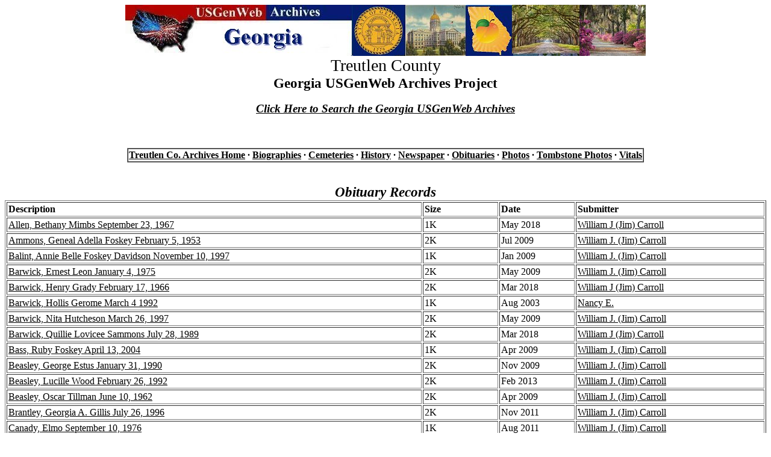

--- FILE ---
content_type: text/html
request_url: http://usgwarchives.net/ga/treutlen/obits.html
body_size: 7383
content:
<!DOCTYPE html PUBLIC "-//W3C//DTD HTML 4.01 Transitional//EN"
   "http://www.w3.org/TR/html4/loose.dtd">
<html>
<head>
<style type="text/css">
#alignleft {text-align: left}
</style>
<meta http-equiv="Content-Type" content="text/html; charset=windows-1252">
<meta name="KeyWords" CONTENT="georgia, ga, genealogy, records, Treutlen, bibles, wills, deeds, marriages, church,
history, land, addresses, military, census, cemetery, cemeteries, research, tombstones, photos">
<meta name="author" content="Debra Crosby">
<title>Treutlen County Georgia USGenWeb Archives</title>
</head>
<body link="#000000">
<div align="center"><center>
<a href="http://www.usgwarchives.net/ga/gafiles.htm"><img src="http://www.usgwarchives.net/ga/images/gaarchlogo.jpg" alt="GaGenWeb Archives Project"></a>
</center></div>

<div align="center"><big><big><big>Treutlen County</big></big></big><br>
<big><big><b>Georgia USGenWeb Archives Project</b></big></big><br>
</div>
<br>
<div align="center"><b><i><big><a href="http://www.usgwarchives.ne&#116;/search/search.cgi/searchga.htm" target="_blank">
Click Here to Search the Georgia USGenWeb Archives</a></big></i></b> </div><br>

<br>
<br>
<div align="center">
<table border="1" cellspacing="0" cellpadding="1">
<tr>
<td align="center" valign="middle">
<b><a href="http://www.usgwarchives.net/ga/treutlen.htm">Treutlen Co. Archives Home</a> &middot; 
<a href="bios.html">Biographies</a> &middot; 
<a href="cemetery.html">Cemeteries</a> &middot; 
<a href="history.html">History</a> &middot; 
<a href="news.html">Newspaper</a> &middot; 
<a href="obits.html">Obituaries</a> &middot; 
<a href="photos.html">Photos</a> &middot; 
<a href="cemphotos.html">Tombstone Photos</a> &middot; 
<a href="vitals.html">Vitals</a></b></td>
</tr>
</table>
</div>
<br>
<br>
<div  align="center">
<table border="1" cellspacing="2" cellpadding="2" width="100%" id="alignleft">
<caption><b><i><big><big>Obituary Records</big></big></i></b></caption>
<tbody>
<tr>
<td width="55%"><b>Description</td>
<td width="10%"><b>Size</td>
<td width="10%"><b>Date</td>
<td width="25%"><b>Submitter</td>
</tr>

<tr>
<td><a href="http://files.usgwarchives.net/ga/treutlen/obits/a/allen10872gob.txt">Allen, Bethany Mimbs September 23, 1967</a></td>
<td>1K</td>
<td>May 2018</td>
<td><a href="mailto:williamcarrollj@bellsouth.net">William J (Jim) Carroll</a></td>
</tr>
<tr>
<td><a href="http://files.usgwarchives.net/ga/treutlen/obits/a/ammons12520ob.txt">Ammons, Geneal Adella Foskey February 5, 1953</a></td>
<td>2K</td>
<td>Jul 2009</td>
<td><a href="mailto:williamcarrollj@bellsouth.net">William J. (Jim) Carroll</a></td>
</tr>
<tr>
<td><a href="http://files.usgwarchives.net/ga/montgomery/obits/b/balint12018ob.txt">Balint, Annie Belle Foskey Davidson November 10, 1997</a></td>
<td>1K</td>
<td>Jan 2009</td>
<td><a href="mailto:williamcarrollj@bellsouth.net">William J. (Jim) Carroll</a></td>
</tr>
<tr>
<td><a href="http://files.usgwarchives.net/ga/treutlen/obits/b/barwick12427ob.txt">Barwick, Ernest Leon January 4, 1975</a></td>
<td>2K</td>
<td>May 2009</td>
<td><a href="mailto:williamcarrollj@bellsouth.net">William J. (Jim) Carroll</a></td>
</tr>
<tr>
<td><a href="http://files.usgwarchives.net/ga/treutlen/obits/b/barwick10861gob.txt">Barwick, Henry Grady  February 17, 1966</a></td>
<td>2K</td>
<td>Mar 2018</td>
<td><a href="mailto:williamcarrollj@bellsouth.net">William J (Jim) Carroll</a></td>
</tr>
<tr>
<td><a href="http://files.usgwarchives.net/ga/upson/obits/ob2382barwick.txt">Barwick, Hollis Gerome March 4 1992</a></td>
<td>1K</td>
<td>Aug 2003</td>
<td><a href="mailto:nancys@charter.net">Nancy E.</a></td>
</tr>
<tr>
<td><a href="http://files.usgwarchives.net/ga/treutlen/obits/b/barwick12432ob.txt">Barwick, Nita Hutcheson March 26, 1997</a></td>
<td>2K</td>
<td>May 2009</td>
<td><a href="mailto:williamcarrollj@bellsouth.net">William J. (Jim) Carroll</a></td>
</tr>
<tr>
<td><a href="http://files.usgwarchives.net/ga/treutlen/obits/b/barwick10854gob.txt">Barwick, Quillie Lovicee Sammons July 28, 1989</a></td>
<td>2K</td>
<td>Mar 2018</td>
<td><a href="mailto:williamcarrollj@bellsouth.net">William J (Jim) Carroll</a></td>
</tr>
<tr>
<td><a href="http://files.usgwarchives.net/ga/treutlen/obits/b/bass12226ob.txt">Bass, Ruby Foskey April 13, 2004</a></td>
<td>1K</td>
<td>Apr 2009</td>
<td><a href="mailto:williamcarrollj@bellsouth.net">William J. (Jim) Carroll</a></td>
</tr>
<tr>
<td><a href="http://files.usgwarchives.net/ga/treutlen/obits/b/beasley12734ob.txt">Beasley, George Estus January 31, 1990</a></td>
<td>2K</td>
<td>Nov 2009</td>
<td><a href="mailto:williamcarrollj@bellsouth.net">William J. (Jim) Carroll</a></td>
</tr>
<tr>
<td><a href="http://files.usgwarchives.net/ga/laurens/obits/b/beasley2874nob.txt">Beasley, Lucille Wood February 26, 1992</a></td>
<td>2K</td>
<td>Feb 2013</td>
<td><a href="mailto:williamcarrollj@bellsouth.net">William J. (Jim) Carroll</a></td>
</tr>
<tr>
<td><a href="http://files.usgwarchives.net/ga/treutlen/obits/b/beasley12206ob.txt">Beasley, Oscar Tillman June 10, 1962</a></td>
<td>2K</td>
<td>Apr 2009</td>
<td><a href="mailto:williamcarrollj@bellsouth.net">William J. (Jim) Carroll</a></td>
</tr><tr>
<td><a href="http://files.usgwarchives.net/ga/montgomery/obits/b/brantley2357nob.txt">Brantley, Georgia A. Gillis July 26, 1996</a></td>
<td>2K</td>
<td>Nov 2011</td>
<td><a href="mailto:williamcarrollj@bellsouth.net">William J. (Jim) Carroll</a></td>
</tr>
<tr>
<td><a href="http://files.usgwarchives.net/ga/treutlen/obits/c/canady2226nob.txt">Canady, Elmo September 10, 1976</a></td>
<td>1K</td>
<td>Aug 2011</td>
<td><a href="mailto:williamcarrollj@bellsouth.net">William J. (Jim) Carroll</a></td>
</tr>
<tr>
<td><a href="http://files.usgwarchives.net/ga/treutlen/obits/c/canady2228nob.txt">Canady, Mary Eudene Collins September 24, 1996</a></td>
<td>1K</td>
<td>Aug 2011</td>
<td><a href="mailto:williamcarrollj@bellsouth.net">William J. (Jim) Carroll</a></td>
</tr>
<tr>
<td><a href="http://files.usgwarchives.net/ga/treutlen/obits/c/carter12219ob.txt">Carter, Robert April 1, 1979</a></td>
<td>2K</td>
<td>Apr 2009</td>
<td><a href="mailto:williamcarrollj@bellsouth.net">William J. (Jim) Carroll</a></td>
</tr>
<tr>
<td><a href="http://files.usgwarchives.net/ga/treutlen/obits/c/carter12142ob.txt">Carter, Viola Victoria Foskey July 19, 1989</a></td>
<td>2K</td>
<td>Mar 2009</td>
<td><a href="mailto:williamcarrollj@bellsouth.net">William J. (Jim) Carroll</a></td>
</tr>
<tr>
<td><a href="http://files.usgwarchives.net/ga/treutlen/obits/c/chance12378ob.txt">Chance, Mamie G. Unknown February 28, 1948</a></td>
<td>1K</td>
<td>May 2009</td>
<td><a href="mailto:williamcarrollj@bellsouth.net">William J. (Jim) Carroll</a></td>
</tr>
<tr>
<td><a href="http://files.usgwarchives.net/ga/montgomery/obits/c/coleman12746ob.txt">Coleman, John Henry December 19, 1973</a></td>
<td>2K</td>
<td>Nov 2009</td>
<td><a href="mailto:williamcarrollj@bellsouth.net">William J. (Jim) Carroll</a></td>
</tr>
<tr>
<td><a href="http://files.usgwarchives.net/ga/toombs/obits/c/colemanj12797ob.txt">Coleman, John Henry Jr. May 9, 1994</a></td>
<td>2K</td>
<td>Dec 2009</td>
<td><a href="mailto:williamcarrollj@bellsouth.net">William J. (Jim) Carroll</a></td>
</tr>
<tr>
<td><a href="http://files.usgwarchives.net/ga/treutlen/obits/c/coleman12789ob.txt">Coleman, Linda "Lindy" S. Foskey July 10, 1996</a></td>
<td>1K</td>
<td>Dec 2009</td>
<td><a href="mailto:williamcarrollj@bellsouth.net">William J. (Jim) Carroll</a></td>
</tr>
<tr>
<td><a href="http://files.usgwarchives.net/ga/treutlen/obits/c/connell12732ob.txt">Connell, Elma Foskey January 14, 1998</a></td>
<td>2K</td>
<td>Nov 2009</td>
<td><a href="mailto:williamcarrollj@bellsouth.net">William J. (Jim) Carroll</a></td>
</tr>
<tr>
<td><a href="http://files.usgwarchives.net/ga/treutlen/obits/c/connell12221ob.txt">Connell, Lenard December 4, 1985</a></td>
<td>2K</td>
<td>Apr 2009</td>
<td><a href="mailto:williamcarrollj@bellsouth.net">William J. (Jim) Carroll</a></td>
</tr>
<tr>
<td><a href="http://files.usgwarchives.net/ga/treutlen/obits/d/davis12125ob.txt">Davis, Claude Boze July 25, 1952</a></td>
<td>2K</td>
<td>Mar 2009</td>
<td><a href="mailto:williamcarrollj@bellsouth.net">William J. (Jim) Carroll</a></td>
</tr>
<tr>
<td><a href="http://files.usgwarchives.net/ga/treutlen/obits/d/davis12136ob.txt">Davis, Iona Foskey March 28, 1976</a></td>
<td>2K</td>
<td>Mar 2009</td>
<td><a href="mailto:williamcarrollj@bellsouth.net">William J. (Jim) Carroll</a></td>
</tr>
<tr>
<td><a href="http://files.usgwarchives.net/ga/treutlen/obits/d/drake10876gob.txt">Drake, LaVerne Sammons Harrison March 3, 2002</a></td>
<td>2K</td>
<td>May 2018</td>
<td><a href="mailto:williamcarrollj@bellsouth.net">William J (Jim) Carroll</a></td>
</tr>
<tr>
<td><a href="http://files.usgwarchives.net/ga/treutlen/obits/d/drake12061ob.txt">Drake, Mary Elizabeth "Lizzie" Foskey McDaniel Jan 15, 1962</a></td>
<td>1K</td>
<td>Jan 2009</td>
<td><a href="mailto:williamcarrollj@bellsouth.net">William J. (Jim) Carroll</a></td>
</tr>
<tr>
<td><a href="http://files.usgwarchives.net/ga/treutlen/obits/d/driggers12157ob.txt">Driggers, Ollie Mae Foskey March 21, 1997</a></td>
<td>1K</td>
<td>Mar 2009</td>
<td><a href="mailto:williamcarrollj@bellsouth.net">William J. (Jim) Carroll</a></td>
</tr>
<tr>
<td><a href="http://files.usgwarchives.net/ga/treutlen/obits/d/driggers12179ob.txt">Driggers, William David  June 2, 1963</a></td>
<td>1K</td>
<td>Mar 2009</td>
<td><a href="mailto:williamcarrollj@bellsouth.net">William J. (Jim) Carroll</a></td>
</tr>
<tr>
<td><a href="http://files.usgwarchives.net/ga/montgomery/obits/m/millered11973ob.txt">Edge, Alma Lee Miller Edwards Humphrey 1948</a></td>
<td>2K</td>
<td>Dec 2008</td>
<td><a href="mailto:williamcarrollj@bellsouth.net">William J. (Jim) Carroll</a></td>
</tr>
<tr>
<td><a href="http://files.usgwarchives.net/ga/treutlen/obits/e/ely10871gob.txt">Ely, Henry Daniel July 5, 1961</a></td>
<td>2K</td>
<td>May 2018</td>
<td><a href="mailto:williamcarrollj@bellsouth.net">William J (Jim) Carroll</a></td>
</tr>
<tr>
<td><a href="http://files.usgwarchives.net/ga/treutlen/obits/e/ely12220ob.txt">Ely, Jimmy Nedward December 5, 1980</a></td>
<td>2K</td>
<td>Apr 2009</td>
<td><a href="mailto:williamcarrollj@bellsouth.net">William J. (Jim) Carroll</a></td>
</tr>
<tr>
<td><a href="http://files.usgwarchives.net/ga/treutlen/obits/e/ely10867gob.txt">Ely, John Marion March 13, 1982</a></td>
<td>2K</td>
<td>Apr 2018</td>
<td><a href="mailto:williamcarrollj@bellsouth.net">William J (Jim) Carroll</a></td>
</tr>
<tr>
<td><a href="http://files.usgwarchives.net/ga/treutlen/obits/f/foskey12147ob.txt">Foskey, Anglish Elmer December 15, 1990</a></td>
<td>2K</td>
<td>Mar 2009</td>
<td><a href="mailto:williamcarrollj@bellsouth.net">William J. (Jim) Carroll</a></td>
</tr>
<tr>
<td><a href="http://files.usgwarchives.net/ga/treutlen/obits/f/foskey12009ob.txt">Foskey, Arthur Tillman July 9, 1973</a></td>
<td>2K</td>
<td>Jan 2009</td>
<td><a href="mailto:williamcarrollj@bellsouth.net">William J. (Jim) Carroll</a></td>
</tr>
<tr>
<td><a href="http://files.usgwarchives.net/ga/treutlen/obits/f/foskey12028ob.txt">Foskey, Billy W. September 20, 2000</a></td>
<td>1K</td>
<td>Jan 2009</td>
<td><a href="mailto:williamcarrollj@bellsouth.net">William J. (Jim) Carroll</a></td>
</tr>
<tr>
<td><a href="http://files.usgwarchives.net/ga/treutlen/obits/f/foskey12119ob.txt">Foskey, Charlie Steve September 3, 2008</a></td>
<td>2K</td>
<td>Mar 2009</td>
<td><a href="mailto:williamcarrollj@bellsouth.net">William J. (Jim) Carroll</a></td>
</tr>
<tr>
<td><a href="http://files.usgwarchives.net/ga/treutlen/obits/f/foskey12148ob.txt">Foskey, Clifton George November 17, 1991</a></td>
<td>2K</td>
<td>Mar 2009</td>
<td><a href="mailto:williamcarrollj@bellsouth.net">William J. (Jim) Carroll</a></td>
</tr>
<tr>
<td><a href="http://files.usgwarchives.net/ga/treutlen/obits/f/foskey12149ob.txt">Foskey, Curtis Earl March 5, 1992</a></td>
<td>1K</td>
<td>Mar 2009</td>
<td><a href="mailto:williamcarrollj@bellsouth.net">William J. (Jim) Carroll</a></td>
</tr>
<tr>
<td><a href="http://files.usgwarchives.net/ga/treutlen/obits/f/foskey12130ob.txt">Foskey, Edna Elizabeth Beasley January 19, 1966</a></td>
<td>2K</td>
<td>Mar 2009</td>
<td><a href="mailto:williamcarrollj@bellsouth.net">William J. (Jim) Carroll</a></td>
</tr>
<tr>
<td><a href="http://files.usgwarchives.net/ga/treutlen/obits/f/foskey12128ob.txt">Foskey, Ella Frances Sterling July 10, 1958</a></td>
<td>2K</td>
<td>Mar 2009</td>
<td><a href="mailto:williamcarrollj@bellsouth.net">William J. (Jim) Carroll</a></td>
</tr>
<tr>
<td><a href="http://files.usgwarchives.net/ga/treutlen/obits/f/foskey12146ob.txt">Foskey, Eula Mae Gillis January 7, 1994</a></td>
<td>2K</td>
<td>Mar 2009</td>
<td><a href="mailto:williamcarrollj@bellsouth.net">William J. (Jim) Carroll</a></td>
</tr>
<tr>
<td><a href="http://files.usgwarchives.net/ga/treutlen/obits/f/foskey12140ob.txt">Foskey, Evie Bell Hall July 1, 1976</a></td>
<td>2K</td>
<td>Mar 2009</td>
<td><a href="mailto:williamcarrollj@bellsouth.net">William J. (Jim) Carroll</a></td>
</tr>
<tr>
<td><a href="http://files.usgwarchives.net/ga/treutlen/obits/f/foskey12132ob.txt">Foskey, Grable Lee February 10, 1973</a></td>
<td>2K</td>
<td>Mar 2009</td>
<td><a href="mailto:williamcarrollj@bellsouth.net">William J. (Jim) Carroll</a></td>
</tr>
<tr>
<td><a href="http://files.usgwarchives.net/ga/wheeler/obits/f/foskey12571ob.txt">Foskey, Henry Grady September 9, 1966</a></td>
<td>1K</td>
<td>Aug 2009</td>
<td><a href="mailto:williamcarrollj@bellsouth.net">William J. (Jim) Carroll</a></td>
</tr>
<tr>
<td><a href="http://files.usgwarchives.net/ga/treutlen/obits/f/foskeysr12088ob.txt">Foskey, James Albert Sr. June 2, 2004</a></td>
<td>2K</td>
<td>Feb 2009</td>
<td><a href="mailto:williamcarrollj@bellsouth.net">William J. (Jim) Carroll</a></td>
</tr>
<tr>
<td><a href="http://files.usgwarchives.net/ga/wheeler/obits/f/foskey12381ob.txt">Foskey, James Harrison August 26, 1973</a></td>
<td>2K</td>
<td>May 2009</td>
<td><a href="mailto:williamcarrollj@bellsouth.net">William J. (Jim) Carroll</a></td>
</tr>
<tr>
<td><a href="http://files.usgwarchives.net/ga/treutlen/obits/f/foskey12129ob.txt">Foskey, John Meredia June 11, 1959</a></td>
<td>2K</td>
<td>Mar 2009</td>
<td><a href="mailto:williamcarrollj@bellsouth.net">William J. (Jim) Carroll</a></td>
</tr>
<tr>
<td><a href="http://files.usgwarchives.net/ga/laurens/obits/f/foskey12067ob.txt">Foskey, John Thelma February 20, 1981</a></td>
<td>1K</td>
<td>Jan 2009</td>
<td><a href="mailto:williamcarrollj@bellsouth.net">William J. (Jim) Carroll</a></td>
</tr>
<tr>
<td><a href="http://files.usgwarchives.net/ga/johnson/obits/f/foskey12131ob.txt">Foskey, Joseph Buford  October 30, 1967</a></td>
<td>1K</td>
<td>Mar 2009</td>
<td><a href="mailto:williamcarrollj@bellsouth.net">William J. (Jim) Carroll</a></td>
</tr>
<tr>
<td><a href="http://files.usgwarchives.net/ga/treutlen/obits/f/foskey12204ob.txt">Foskey, Joseph Jordan October 11, 1946</a></td>
<td>2K</td>
<td>Apr 2009</td>
<td><a href="mailto:williamcarrollj@bellsouth.net">William J. (Jim) Carroll</a></td>
</tr>
<tr>
<td><a href="http://files.usgwarchives.net/ga/treutlen/obits/f/foskey12792ob.txt">Foskey, Lee Roy June 12, 1990</a></td>
<td>1K</td>
<td>Dec 2009</td>
<td><a href="mailto:williamcarrollj@bellsouth.net">William J. (Jim) Carroll</a></td>
</tr>
<tr>
<td><a href="http://files.usgwarchives.net/ga/treutlen/obits/f/foskey12027ob.txt">Foskey, Lewis O. November 10, 2000</a></td>
<td>1K</td>
<td>Jan 2009</td>
<td><a href="mailto:williamcarrollj@bellsouth.net">William J. (Jim) Carroll</a></td>
</tr>
<tr>
<td><a href="http://files.usgwarchives.net/ga/treutlen/obits/f/foskey12127ob.txt">Foskey, Lizzie Jane December 23, 1954</a></td>
<td>1K</td>
<td>Mar 2009</td>
<td><a href="mailto:williamcarrollj@bellsouth.net">William J. (Jim) Carroll</a></td>
</tr>
<tr>
<td><a href="http://files.usgwarchives.net/ga/laurens/obits/f/foskey12755ob.txt">Foskey, Marvin James June 15, 1992</a></td>
<td>2K</td>
<td>Nov 2009</td>
<td><a href="mailto:williamcarrollj@bellsouth.net">William J. (Jim) Carroll</a></td>
</tr>
<tr>
<td><a href="http://files.usgwarchives.net/ga/treutlen/obits/f/foskey12106ob.txt">Foskey, Mary Inez Johnson December 6, 1955</a></td>
<td>1K</td>
<td>Mar 2009</td>
<td><a href="mailto:williamcarrollj@bellsouth.net">William J. (Jim) Carroll</a></td>
</tr>
<tr>
<td><a href="http://files.usgwarchives.net/ga/treutlen/obits/f/foskey12010ob.txt">Foskey, Mary Lee Johnson June 14, 1973</a></td>
<td>2K</td>
<td>Jan 2009</td>
<td><a href="mailto:williamcarrollj@bellsouth.net">William J. (Jim) Carroll</a></td>
</tr>
<tr>
<td><a href="http://files.usgwarchives.net/ga/treutlen/obits/f/foskey12150ob.txt">Foskey, Mary Lou Wilkes Scott March 2, 1990</a></td>
<td>1K</td>
<td>Mar 2009</td>
<td><a href="mailto:williamcarrollj@bellsouth.net">William J. (Jim) Carroll</a></td>
</tr>
<tr>
<td><a href="http://files.usgwarchives.net/ga/laurens/obits/f/foskey12066ob.txt">Foskey, Mildred Bush April 28, 2005</a></td>
<td>1K</td>
<td>Jan 2009</td>
<td><a href="mailto:williamcarrollj@bellsouth.net">William J. (Jim) Carroll</a></td>
</tr>
<tr>
<td><a href="http://files.usgwarchives.net/ga/treutlen/obits/f/foskey12126ob.txt">Foskey, Minnie Bell September 25, 1954</a></td>
<td>2K</td>
<td>Mar 2009</td>
<td><a href="mailto:williamcarrollj@bellsouth.net">William J. (Jim) Carroll</a></td>
</tr>
<tr>
<td><a href="http://files.usgwarchives.net/ga/treutlen/obits/f/foskey12224ob.txt">Foskey, Pearl October 19, 1996</a></td>
<td>1K</td>
<td>Apr 2009</td>
<td><a href="mailto:williamcarrollj@bellsouth.net">William J. (Jim) Carroll</a></td>
</tr>
<tr>
<td><a href="http://files.usgwarchives.net/ga/treutlen/obits/f/foskey12122ob.txt">Foskey, Penny (Pennie) Sterling June 20, 1929</a></td>
<td>2K</td>
<td>Mar 2009</td>
<td><a href="mailto:williamcarrollj@bellsouth.net">William J. (Jim) Carroll</a></td>
</tr>
<tr>
<td><a href="http://files.usgwarchives.net/ga/treutlen/obits/f/foskey9242gob.txt">Foskey, Renthey White Collins 1948</a></td>
<td>2K</td>
<td>Oct 2008</td>
<td><a href="mailto:williamcarrollj@bellsouth.net">Jim Carroll</a></td>
</tr>
<tr>
<td><a href="http://files.usgwarchives.net/ga/toombs/obits/f/foskey11983ob.txt">Foskey, Renzo April 3, 1979</a></td>
<td>1K</td>
<td>Dec 2008</td>
<td><a href="mailto:williamcarrollj@bellsouth.net">William J. (Jim) Carroll</a></td>
</tr>
<tr>
<td><a href="http://files.usgwarchives.net/ga/treutlen/obits/f/foskey12123ob.txt">Foskey, Richard L. March 31, 1932</a></td>
<td>1K</td>
<td>Mar 2009</td>
<td><a href="mailto:williamcarrollj@bellsouth.net">William J. (Jim) Carroll</a></td>
</tr>
<tr>
<td><a href="http://files.usgwarchives.net/ga/treutlen/obits/f/foskey12014ob.txt">Foskey, Rufus May 7, 1995</a></td>
<td>2K</td>
<td>Jan 2009</td>
<td><a href="mailto:williamcarrollj@bellsouth.net">William J. (Jim) Carroll</a></td>
</tr>
<tr>
<td><a href="http://files.usgwarchives.net/ga/laurens/obits/f/foskey12688ob.txt">Foskey, Theodore "Teddy" R. April 16, 1965</a></td>
<td>2K</td>
<td>Oct 2009</td>
<td><a href="mailto:williamcarrollj@bellsouth.net">William J. (Jim) Carroll</a></td>
</tr>
<tr>
<td><a href="http://files.usgwarchives.net/ga/treutlen/obits/f/foskey12248ob.txt">Foskey, Thomas Franklin April 9, 2001</a></td>
<td>1K</td>
<td>Apr 2009</td>
<td><a href="mailto:williamcarrollj@bellsouth.net">William J. (Jim) Carroll</a></td>
</tr>
<tr>
<td><a href="http://files.usgwarchives.net/ga/johnson/obits/f/foskey12013ob.txt">Foskey, Tommy February 20, 1994</a></td>
<td>2K</td>
<td>Jan 2009</td>
<td><a href="mailto:williamcarrollj@bellsouth.net">William J. (Jim) Carroll</a></td>
</tr>
<tr>
<td><a href="http://files.usgwarchives.net/ga/treutlen/obits/f/foskey12105ob.txt">Foskey, William Thomas February 26, 1957</a></td>
<td>2K</td>
<td>Mar 2009</td>
<td><a href="mailto:williamcarrollj@bellsouth.net">William J. (Jim) Carroll</a></td>
</tr>
<tr>
<td><a href="http://files.usgwarchives.net/ga/treutlen/obits/f/foskey12143ob.txt">Foskey, Willis Earl May 25, 1993</a></td>
<td>2K</td>
<td>Mar 2009</td>
<td><a href="mailto:williamcarrollj@bellsouth.net">William J. (Jim) Carroll</a></td>
</tr>
<tr>
<td><a href="http://files.usgwarchives.net/ga/treutlen/obits/f/foskey12137ob.txt">Foskey, Zelma November 7, 1994</a></td>
<td>1K</td>
<td>Mar 2009</td>
<td><a href="mailto:williamcarrollj@bellsouth.net">William J. (Jim) Carroll</a></td>
</tr>
<tr>
<td><a href="http://files.usgwarchives.net/ga/montgomery/obits/g/gillis12240ob.txt">Gillis, Bertha Mae Foskey July 7, 1982</a></td>
<td>2K</td>
<td>Apr 2009</td>
<td><a href="mailto:williamcarrollj@bellsouth.net">William J. (Jim) Carroll</a></td>
</tr>
<tr>
<td><a href="http://files.usgwarchives.net/ga/treutlen/obits/g/gillis12704ob.txt">Gillis, Elvia Elizabeth Foskey September 10, 1992</a></td>
<td>1K</td>
<td>Oct 2009</td>
<td><a href="mailto:williamcarrollj@bellsouth.net">William J. (Jim) Carroll</a></td>
</tr>
<tr>
<td><a href="http://files.usgwarchives.net/ga/montgomery/obits/g/gillis12241ob.txt">Gillis, Ivey January 8, 1960</a></td>
<td>2K</td>
<td>Apr 2009</td>
<td><a href="mailto:williamcarrollj@bellsouth.net">William J. (Jim) Carroll</a></td>
</tr>
<tr>
<td><a href="http://files.usgwarchives.net/ga/treutlen/obits/g/graham12272ob.txt">Graham, Horace Herbert  April 7, 1998</a></td>
<td>2K</td>
<td>Apr 2009</td>
<td><a href="mailto:williamcarrollj@bellsouth.net">William J. (Jim) Carroll</a></td>
</tr>
<tr>
<td><a href="http://files.usgwarchives.net/ga/treutlen/obits/g/graham12152ob.txt">Graham, John May 26, 1978</a></td>
<td>2K</td>
<td>Mar 2009</td>
<td><a href="mailto:williamcarrollj@bellsouth.net">William J. (Jim) Carroll</a></td>
</tr>
<tr>
<td><a href="http://files.usgwarchives.net/ga/treutlen/obits/g/graham12151ob.txt">Graham, Pearl Cornelius Foskey April 25, 1997</a></td>
<td>2K</td>
<td>Mar 2009</td>
<td><a href="mailto:williamcarrollj@bellsouth.net">William J. (Jim) Carroll</a></td>
</tr>
<tr>
<td><a href="http://files.usgwarchives.net/ga/treutlen/obits/g/green12103ob.txt">Green, Lula Viola McDaniel Edenfield December 31, 1987</a></td>
<td>1K</td>
<td>Mar 2009</td>
<td><a href="mailto:williamcarrollj@bellsouth.net">William J. (Jim) Carroll</a></td>
</tr>
<tr>
<td><a href="http://files.usgwarchives.net/ga/laurens/obits/g/grimes2449nob.txt">Grimes, Ruby Hanson June 9, 1998</a></td>
<td>2K</td>
<td>Feb 2012</td>
<td><a href="mailto:williamcarrollj@bellsouth.net">William J. (Jim) Carroll</a></td>
</tr>
<tr>
<td><a href="http://files.usgwarchives.net/ga/treutlen/obits/g/griner3130nob.txt">Griner, Shirley Foskey June 1, 1995</a></td>
<td>2K</td>
<td>May 2013</td>
<td><a href="mailto:williamcarrollj@bellsouth.net">William J (Jim) Carroll</a></td>
</tr>
<tr>
<td><a href="http://files.usgwarchives.net/ga/laurens/obits/h/hall2603nob.txt">Hall, Lewis L. January 5, 1978</a></td>
<td>2K</td>
<td>May 2012</td>
<td><a href="mailto:williamcarrollj@bellsouth.net">William J. (Jim) Carroll</a></td>
</tr>
<tr>
<td><a href="http://files.usgwarchives.net/ga/treutlen/obits/h/hall10903gob.txt">Hall, Margie Graham March 25, 1986</a></td>
<td>2K</td>
<td>Jun 2018</td>
<td><a href="mailto:williamcarrollj@bellsouth.net">William J (Jim) Carroll</a></td>
</tr>
<tr>
<td><a href="http://files.usgwarchives.net/ga/treutlen/obits/h/hanson2667nob.txt">Hanson, Eann Jane "E. J. " Durden February 8, 1993</a></td>
<td>2K</td>
<td>Jul 2012</td>
<td><a href="mailto:williamcarrollj@bellsouth.net">William J. (Jim) Carroll</a></td>
</tr>
<tr>
<td><a href="http://files.usgwarchives.net/ga/laurens/obits/h/hanson2625nob.txt">Hanson, Leona Naomi "Onnie" Stewart January 4, 1939</a></td>
<td>2K</td>
<td>May 2012</td>
<td><a href="mailto:williamcarrollj@bellsouth.net">William J. (Jim) Carroll</a></td>
</tr>
<tr>
<td><a href="http://files.usgwarchives.net/ga/treutlen/obits/h/hanson2532nob.txt">Hanson, Talmadge Jackson November 9, 1985</a></td>
<td>2K</td>
<td>Mar 2012</td>
<td><a href="mailto:williamcarrollj@bellsouth.net">William J. (Jim) Carroll</a></td>
</tr>
<tr>
<td><a href="http://files.usgwarchives.net/ga/treutlen/obits/h/harrison12203ob.txt">Harrison, Dorothy L. Foskey December 30, 1963</a></td>
<td>1K</td>
<td>Apr 2009</td>
<td><a href="mailto:williamcarrollj@bellsouth.net">William J. (Jim) Carroll</a></td>
</tr>
<tr>
<td><a href="http://files.usgwarchives.net/ga/telfair/obits/h/harrison12569ob.txt">Harrison, Vesta Foskey November 11, 1977</a></td>
<td>2K</td>
<td>Aug 2009</td>
<td><a href="mailto:williamcarrollj@bellsouth.net">William J. (Jim) Carroll</a></td>
</tr>
<tr>
<td><a href="http://files.usgwarchives.net/ga/laurens/obits/h/hester12533ob.txt">Hester, Gordon Lee April 13, 1983</a></td>
<td>2K</td>
<td>Aug 2009</td>
<td><a href="mailto:williamcarrollj@bellsouth.net">William J. (Jim) Carroll</a></td>
</tr>
<tr>
<td><a href="http://files.usgwarchives.net/ga/treutlen/obits/h/holton10863gob.txt">Holton, Glen  November 14, 1977</a></td>
<td>2K</td>
<td>Mar 2018</td>
<td><a href="mailto:williamcarrollj@bellsouth.net">William J (Jim) Carroll</a></td>
</tr>
<tr>
<td><a href="http://files.usgwarchives.net/ga/treutlen/obits/h/holton10864gob.txt">Holton, Hattie J. Sammons June 20, 1991</a></td>
<td>2K</td>
<td>Mar 2018</td>
<td><a href="mailto:williamcarrollj@bellsouth.net">William J (Jim) Carroll</a></td>
</tr>
<tr>
<td><a href="http://files.usgwarchives.net/ga/treutlen/obits/h/holton10857gob.txt">Holton, Julia Anne Elzada "Ada" Sammons April 2, 1988</a></td>
<td>2K</td>
<td>Mar 2018</td>
<td><a href="mailto:williamcarrollj@bellsouth.net">William J (Jim) Carroll</a></td>
</tr>
<tr>
<td><a href="http://files.usgwarchives.net/ga/treutlen/obits/h/holton10860gob.txt">Holton, Robert Lee "Bob" April 21, 1957</a></td>
<td>2K</td>
<td>Mar 2018</td>
<td><a href="mailto:williamcarrollj@bellsouth.net">William J (Jim) Carroll</a></td>
</tr>
<tr>
<td><a href="http://files.usgwarchives.net/ga/treutlen/obits/h/horton10881gob.txt">Horton, Mattie Lewis Sammons November 25, 1963</a></td>
<td>2K</td>
<td>May 2018</td>
<td><a href="mailto:williamcarrollj@bellsouth.net">William J (Jim) Carroll</a></td>
</tr>
<tr>
<td><a href="http://files.usgwarchives.net/ga/treutlen/obits/h/horton10882gob.txt">Horton, Michael Reid January 5, 2007</a></td>
<td>2K</td>
<td>May 2018</td>
<td><a href="mailto:williamcarrollj@bellsouth.net">William J (Jim) Carroll</a></td>
</tr>
<tr>
<td><a href="http://files.usgwarchives.net/ga/treutlen/obits/h/hortonjr10880gob.txt">Horton, Samuel Andrew Jr. October 4, 1973</a></td>
<td>2K</td>
<td>May 2018</td>
<td><a href="mailto:williamcarrollj@bellsouth.net">William J (Jim) Carroll</a></td>
</tr>
<tr>
<td><a href="http://files.usgwarchives.net/ga/treutlen/obits/h/hutcheso12431ob.txt">Hutcheson, Eddie October 5, 1993</a></td>
<td>2K</td>
<td>May 2009</td>
<td><a href="mailto:williamcarrollj@bellsouth.net">William J. (Jim) Carroll</a></td>
</tr>
<tr>
<td><a href="http://files.usgwarchives.net/ga/treutlen/obits/h/hutcheso12430ob.txt">Hutcheson, Jewell D. McGahee May 27, 1988</a></td>
<td>2K</td>
<td>May 2009</td>
<td><a href="mailto:williamcarrollj@bellsouth.net">William J. (Jim) Carroll</a></td>
</tr>
<tr>
<td><a href="http://files.usgwarchives.net/ga/treutlen/obits/h/hutcheso12425ob.txt">Hutcheson, Jim May 14, 1963</a></td>
<td>2K</td>
<td>May 2009</td>
<td><a href="mailto:williamcarrollj@bellsouth.net">William J. (Jim) Carroll</a></td>
</tr>
<tr>
<td><a href="http://files.usgwarchives.net/ga/treutlen/obits/h/hutcheso12579ob.txt">Hutcheson, Mary Etta Foskey February 23, 1956</a></td>
<td>2K</td>
<td>Aug 2009</td>
<td><a href="mailto:williamcarrollj@bellsouth.net">William J. (Jim) Carroll</a></td>
</tr>
<tr>
<td><a href="http://files.usgwarchives.net/ga/treutlen/obits/h/hutcheso12227ob.txt">Hutcheson, Ray February 5, 2007</a></td>
<td>2K</td>
<td>Apr 2009</td>
<td><a href="mailto:williamcarrollj@bellsouth.net">William J. (Jim) Carroll</a></td>
</tr>
<tr>
<td><a href="http://files.usgwarchives.net/ga/treutlen/obits/j/jackson12212ob.txt">Jackson, Lollie Mae Foskey November 26, 1970</a></td>
<td>1K</td>
<td>Apr 2009</td>
<td><a href="mailto:williamcarrollj@bellsouth.net">William J. (Jim) Carroll</a></td>
</tr>
<tr>
<td><a href="http://files.usgwarchives.net/ga/treutlen/obits/j/jackson12213ob.txt">Jackson, Luther Edward November 15, 1973</a></td>
<td>2K</td>
<td>Apr 2009</td>
<td><a href="mailto:williamcarrollj@bellsouth.net">William J. (Jim) Carroll</a></td>
</tr>
<tr>
<td><a href="http://files.usgwarchives.net/ga/laurens/obits/j/johnson2636nob.txt">Johnson, Ada "Adie" Hanson Keen October 14, 1979</a></td>
<td>2K</td>
<td>May 2012</td>
<td><a href="mailto:williamcarrollj@bellsouth.net">William J. (Jim) Carroll</a></td>
</tr>
<tr>
<td><a href="http://files.usgwarchives.net/ga/laurens/obits/j/johnson2454nob.txt">Johnson, Ida Hanson March 12, 1964</a></td>
<td>2K</td>
<td>Feb 2012</td>
<td><a href="mailto:williamcarrollj@bellsouth.net">William J. (Jim) Carroll</a></td>
</tr>
<tr>
<td><a href="http://files.usgwarchives.net/ga/treutlen/obits/k/keen1983nob.txt">Keen, Gladys Toler December 24, 1994</a></td>
<td>2K</td>
<td>May 2011</td>
<td><a href="mailto:williamcarrollj@bellsouth.net">William J. (Jim) Carroll</a></td>
</tr>
<tr>
<td><a href="http://files.usgwarchives.net/ga/treutlen/obits/k/keen1985nob.txt">Keen, Ovid Bright  November 26, 1973</a></td>
<td>2K</td>
<td>May 2011</td>
<td><a href="mailto:williamcarrollj@bellsouth.net">William J. (Jim) Carroll</a></td>
</tr>
<tr>
<td><a href="http://files.usgwarchives.net/ga/treutlen/obits/k/kitchens10841gob.txt">Kitchens, Eva Agnes Sammons May 22, 1981</a></td>
<td>2K</td>
<td>Mar 2018</td>
<td><a href="mailto:williamcarrollj@bellsouth.net">William J (Jim) Carroll</a></td>
</tr>
<tr>
<td><a href="http://files.usgwarchives.net/ga/treutlen/obits/k/kitchens10837gob.txt">Kitchens, Mary Leila Toler March 6, 1928</a></td>
<td>2K</td>
<td>Feb 2018</td>
<td><a href="mailto:williamcarrollj@bellsouth.net">William J (Jim) Carroll</a></td>
</tr>
<tr>
<td><a href="http://files.usgwarchives.net/ga/treutlen/obits/k/kitchens10838gob.txt">Kitchens, William Linton November 19, 1965</a></td>
<td>2K</td>
<td>Mar 2018</td>
<td><a href="mailto:williamcarrollj@bellsouth.net">William J (Jim) Carroll</a></td>
</tr>
<tr>
<td><a href="http://files.usgwarchives.net/ga/treutlen/obits/m/mathisma10849gob.txt">Mathis/Mathews, Charles Bennett February 8, 1941</a></td>
<td>2K</td>
<td>Mar 2018</td>
<td><a href="mailto:williamcarrollj@bellsouth.net">William J (Jim) Carroll</a></td>
</tr>
<tr>
<td><a href="http://files.usgwarchives.net/ga/treutlen/obits/m/mcdaniel12029ob.txt">McDaniel, Henry Travis November 13, 1956</a></td>
<td>2K</td>
<td>Jan 2009</td>
<td><a href="mailto:williamcarrollj@bellsouth.net">William J. (Jim) Carroll</a></td>
</tr>
<tr>
<td><a href="http://files.usgwarchives.net/ga/treutlen/obits/m/mcdaniel12760ob.txt">McDaniel, Horace  November 18, 1995</a></td>
<td>2K</td>
<td>Nov 2009</td>
<td><a href="mailto:williamcarrollj@bellsouth.net">William J. (Jim) Carroll</a></td>
</tr>
<tr>
<td><a href="http://files.usgwarchives.net/ga/treutlen/obits/m/mcdaniel12158ob.txt">McDaniel, Joseph Green Sr. "Buster" June 1, 1987</a></td>
<td>2K</td>
<td>Mar 2009</td>
<td><a href="mailto:williamcarrollj@bellsouth.net">William J. (Jim) Carroll</a></td>
</tr>
<tr>
<td><a href="http://files.usgwarchives.net/ga/treutlen/obits/m/mcdaniel2359nob.txt">McDaniel, Lonnie Bud September 20, 1983</a></td>
<td>2K</td>
<td>Nov 2011</td>
<td><a href="mailto:williamcarrollj@bellsouth.net">William J. (Jim) Carroll</a></td>
</tr>
<tr>
<td><a href="http://files.usgwarchives.net/ga/treutlen/obits/m/mcdaniel12180ob.txt">McDaniel, Martha E. Willoughby June 14, 1995</a></td>
<td>1K</td>
<td>Mar 2009</td>
<td><a href="mailto:williamcarrollj@bellsouth.net">William J. (Jim) Carroll</a></td>
</tr>
<tr>
<td><a href="http://files.usgwarchives.net/ga/treutlen/obits/m/mcdaniel12759ob.txt">McDaniel, Susan "Susie" Manerva Smith December 10, 1971</a></td>
<td>2K</td>
<td>Nov 2009</td>
<td><a href="mailto:williamcarrollj@bellsouth.net">William J. (Jim) Carroll</a></td>
</tr>
<tr>
<td><a href="http://files.usgwarchives.net/ga/treutlen/obits/m/mcdaniel12045ob.txt">McDaniel, Tommy L. Sr. April 3, 1985</a></td>
<td>2K</td>
<td>Jan 2009</td>
<td><a href="mailto:williamcarrollj@bellsouth.net">William J. (Jim) Carroll</a></td>
</tr>
<tr>
<td><a href="http://files.usgwarchives.net/ga/treutlen/obits/m/mcdaniel12918ob.txt">McDaniel, William Joseph July 19, 1956</a></td>
<td>2K</td>
<td>Feb 2010</td>
<td><a href="mailto:williamcarrollj@bellsouth.net">William J. (Jim) Carroll</a></td>
</tr>
<tr>
<td><a href="http://files.usgwarchives.net/ga/toombs/obits/m/mcgahee12727ob.txt">McGahee, Addie Mae McDaniel January 3, 1970</a></td>
<td>2K</td>
<td>Nov 2009</td>
<td><a href="mailto:williamcarrollj@bellsouth.net">William J. (Jim) Carroll</a></td>
</tr>
<tr>
<td><a href="http://files.usgwarchives.net/ga/treutlen/obits/m/merritt12217ob.txt">Merritt, Mary Etta Foskey Hester April 6, 1977</a></td>
<td>2K</td>
<td>Apr 2009</td>
<td><a href="mailto:williamcarrollj@bellsouth.net">William J. (Jim) Carroll</a></td>
</tr>
<tr>
<td><a href="http://files.usgwarchives.net/ga/treutlen/obits/m/miller14081ob.txt">Miller, John N. April 10, 1905</a></td>
<td>2K</td>
<td>May 2013</td>
<td><a href="http://www.genrecords.net/emailregistry/vols/00005.html#0001076">M Sgt Robert K. Nobles, Jr.
<img src="http://www.usgwarchives.net/ga/graphics/reg.jpg" border=0 alt="The Registry"></a></td>
</tr>
<tr>
<td><a href="http://files.usgwarchives.net/ga/laurens/obits/m/miller12083ob.txt">Miller, Rex  Thelma March 13, 1984</a></td>
<td>2K</td>
<td>Feb 2009</td>
<td><a href="mailto:williamcarrollj@bellsouth.net">William J. (Jim) Carroll</a></td>
</tr>
<tr>
<td><a href="http://files.usgwarchives.net/ga/treutlen/obits/m/mimbs12207ob.txt">Mimbs, Felder February 23, 1965</a></td>
<td>2K</td>
<td>Apr 2009</td>
<td><a href="mailto:williamcarrollj@bellsouth.net">William J. (Jim) Carroll</a></td>
</tr>
<tr>
<td><a href="http://files.usgwarchives.net/ga/treutlen/obits/m/mimbs10883gob.txt">Mimbs, George Leaston February 19, 1954</a></td>
<td>2K</td>
<td>May 2018</td>
<td><a href="mailto:williamcarrollj@bellsouth.net">William J (Jim) Carroll</a></td>
</tr>
<tr>
<td><a href="http://files.usgwarchives.net/ga/treutlen/obits/m/mimbs12214ob.txt">Mimbs, Lessie Price June 22, 1975</a></td>
<td>2K</td>
<td>Apr 2009</td>
<td><a href="mailto:williamcarrollj@bellsouth.net">William J. (Jim) Carroll</a></td>
</tr>
<tr>
<td><a href="http://files.usgwarchives.net/ga/treutlen/obits/m/mimbs12703ob.txt">Mimbs, Manning September 2, 1991</a></td>
<td>2K</td>
<td>Oct 2009</td>
<td><a href="mailto:williamcarrollj@bellsouth.net">William J. (Jim) Carroll</a></td>
</tr>
<tr>
<td><a href="http://files.usgwarchives.net/ga/treutlen/obits/m/mimbs12215ob.txt">Mimbs, Oscar Clayton March 27, 1976</a></td>
<td>1K</td>
<td>Apr 2009</td>
<td><a href="mailto:williamcarrollj@bellsouth.net">William J. (Jim) Carroll</a></td>
</tr>
<tr>
<td><a href="http://files.usgwarchives.net/ga/treutlen/obits/m/mimbs12216ob.txt">Mimbs, Susan Delois [Lois] Price October 3, 1976</a></td>
<td>2K</td>
<td>Apr 2009</td>
<td><a href="mailto:williamcarrollj@bellsouth.net">William J. (Jim) Carroll</a></td>
</tr>
<tr>
<td><a href="http://files.usgwarchives.net/ga/treutlen/obits/m/mimbs12668ob.txt">Mimbs, William Edward May 10, 1980</a></td>
<td>2K</td>
<td>Oct 2009</td>
<td><a href="mailto:williamcarrollj@bellsouth.net">William J. (Jim) Carroll</a></td>
</tr>
<tr>
<td><a href="http://files.usgwarchives.net/ga/treutlen/obits/m/morris10845gob.txt">Morris, Bertha Amylou Sammons April 7, 1987</a></td>
<td>1K</td>
<td>Mar 2018</td>
<td><a href="mailto:williamcarrollj@bellsouth.net">William J (Jim) Carroll</a></td>
</tr>
<tr>
<td><a href="http://files.usgwarchives.net/ga/washington/obits/m/morris10844gob.txt">Morris, Dennis February 29, 1990</a></td>
<td>3K</td>
<td>Mar 2018</td>
<td><a href="mailto:williamcarrollj@bellsouth.net">William J (Jim) Carroll</a></td>
</tr>
<tr>
<td><a href="http://files.usgwarchives.net/ga/treutlen/obits/n/norris12580ob.txt">Norris, Nancy Jane Foskey Beasley January 1, 1954</a></td>
<td>2K</td>
<td>Sep 2009</td>
<td><a href="mailto:williamcarrollj@bellsouth.net">William J. (Jim) Carroll</a></td>
</tr>
<tr>
<td><a href="http://files.usgwarchives.net/ga/toombs/obits/p/parrish12750ob.txt">Parrish, Clyde Julian September 16, 1979</a></td>
<td>2K</td>
<td>Nov 2009</td>
<td><a href="mailto:williamcarrollj@bellsouth.net">William J. (Jim) Carroll</a></td>
</tr>
<tr>
<td><a href="http://files.usgwarchives.net/ga/chatham/obits/p/peacock10963gob.txt">Peacock, Oscar R. November 26, 1997</a></td>
<td>2K</td>
<td>Feb 2019</td>
<td><a href="mailto:williamcarrollj@bellsouth.net">William J (Jim) Carroll</a></td>
</tr>
<tr>
<td><a href="http://files.usgwarchives.net/ga/treutlen/obits/p/peebles12225ob.txt">Peebles, Hilton L. April 17, 1998</a></td>
<td>2K</td>
<td>Apr 2009</td>
<td><a href="mailto:williamcarrollj@bellsouth.net">William J. (Jim) Carroll</a></td>
</tr>
<tr>
<td><a href="http://files.usgwarchives.net/ga/treutlen/obits/p/peebles12141ob.txt">Peebles, Sadie Beulah Foskey November 25, 1980</a></td>
<td>2K</td>
<td>Mar 2009</td>
<td><a href="mailto:williamcarrollj@bellsouth.net">William J. (Jim) Carroll</a></td>
</tr>
<tr>
<td><a href="http://files.usgwarchives.net/ga/treutlen/obits/p/peebless12095ob.txt">Peebles, Thomas A.  Sr. February 19, 2000</a></td>
<td>1K</td>
<td>Feb 2009</td>
<td><a href="mailto:williamcarrollj@bellsouth.net">William J. (Jim) Carroll</a></td>
</tr>
<tr>
<td><a href="http://files.usgwarchives.net/ga/johnson/obits/p/perdue10851gob.txt">Perdue, Sim Watson January 21, 1986</a></td>
<td>1K</td>
<td>Mar 2018</td>
<td><a href="mailto:williamcarrollj@bellsouth.net">William J (Jim) Carroll</a></td>
</tr>
<tr>
<td><a href="http://files.usgwarchives.net/ga/johnson/obits/p/perdue10852gob.txt">Perdue, Urnis Pokhonts "Dora" Sammons May 20, 1988</a></td>
<td>1K</td>
<td>Mar 2018</td>
<td><a href="mailto:williamcarrollj@bellsouth.net">William J (Jim) Carroll</a></td>
</tr>
<tr>
<td><a href="http://files.usgwarchives.net/ga/treutlen/obits/p/perkins10874gob.txt">Perkins, Wilma Kate Sammons May 23, 1995</a></td>
<td>2K</td>
<td>May 2018</td>
<td><a href="mailto:williamcarrollj@bellsouth.net">William J (Jim) Carroll</a></td>
</tr>
<tr>
<td><a href="http://files.usgwarchives.net/ga/emanuel/obits/p/phillips12567ob.txt">Phillips, Eunice "Eunie" Mae Woods Foskey April 10, 1988</a></td>
<td>2K</td>
<td>Aug 2009</td>
<td><a href="mailto:williamcarrollj@bellsouth.net">William J. (Jim) Carroll</a></td>
</tr>
<tr>
<td><a href="http://files.usgwarchives.net/ga/treutlen/obits/p/phillips12426ob.txt">Phillips, Jerry H. January 20, 1972</a></td>
<td>2K</td>
<td>May 2009</td>
<td><a href="mailto:williamcarrollj@bellsouth.net">William J. (Jim) Carroll</a></td>
</tr>
<tr>
<td><a href="http://files.usgwarchives.net/ga/emanuel/obits/p/phillips12568ob.txt">Phillips, Morris T. March 3, 1988</a></td>
<td>2K</td>
<td>Aug 2009</td>
<td><a href="mailto:williamcarrollj@bellsouth.net">William J. (Jim) Carroll</a></td>
</tr>
<tr>
<td><a href="http://files.usgwarchives.net/ga/wheeler/obits/p/pope12570ob.txt">Pope, Jeanette Foskey November 19, 1980</a></td>
<td>2K</td>
<td>Aug 2009</td>
<td><a href="mailto:williamcarrollj@bellsouth.net">William J. (Jim) Carroll</a></td>
</tr>
<tr>
<td><a href="http://files.usgwarchives.net/ga/treutlen/obits/p/powell12428ob.txt">Powell, Maggie Beasley December 13, 1983</a></td>
<td>2K</td>
<td>May 2009</td>
<td><a href="mailto:williamcarrollj@bellsouth.net">William J. (Jim) Carroll</a></td>
</tr>
<tr>
<td><a href="http://files.usgwarchives.net/ga/treutlen/obits/p/powell12223ob.txt">Powell, Mary Lee Foskey December 28, 1997</a></td>
<td>2K</td>
<td>Apr 2009</td>
<td><a href="mailto:williamcarrollj@bellsouth.net">William J. (Jim) Carroll</a></td>
</tr>
<tr>
<td><a href="http://files.usgwarchives.net/ga/treutlen/obits/p/powell12222ob.txt">Powell, Talmadge February 2, 1991</a></td>
<td>2K</td>
<td>Apr 2009</td>
<td><a href="mailto:williamcarrollj@bellsouth.net">William J. (Jim) Carroll</a></td>
</tr>
<tr>
<td><a href="http://files.usgwarchives.net/ga/treutlen/obits/p/price10877gob.txt">Price, Vida Pauline Braddy Sammons December 18, 1949</a></td>
<td>3K</td>
<td>May 2018</td>
<td><a href="mailto:williamcarrollj@bellsouth.net">William J (Jim) Carroll</a></td>
</tr>
<tr>
<td><a href="http://files.usgwarchives.net/ga/treutlen/obits/r/reese12205ob.txt">Reese, Dock May 21, 1948</a></td>
<td>1K</td>
<td>Apr 2009</td>
<td><a href="mailto:williamcarrollj@bellsouth.net">William J. (Jim) Carroll</a></td>
</tr>
<tr>
<td><a href="http://files.usgwarchives.net/ga/treutlen/obits/s/sammons10843gob.txt">Sammons, Celia Elton Carter January 12, 2009</a></td>
<td>1K</td>
<td>Mar 2018</td>
<td><a href="mailto:williamcarrollj@bellsouth.net">William J (Jim) Carroll</a></td>
</tr>
<tr>
<td><a href="http://files.usgwarchives.net/ga/treutlen/obits/s/sammons10894gob.txt">Sammons, Connie June October 29, 1933</a></td>
<td>1K</td>
<td>May 2018</td>
<td><a href="mailto:williamcarrollj@bellsouth.net">William J (Jim) Carroll</a></td>
</tr>
<tr>
<td><a href="http://files.usgwarchives.net/ga/ware/obits/s/sammons10859gob.txt">Sammons, Della Mae Taylor January 9, 1990</a></td>
<td>1K</td>
<td>Mar 2018</td>
<td><a href="mailto:williamcarrollj@bellsouth.net">William J (Jim) Carroll</a></td>
</tr>
<tr>
<td><a href="http://files.usgwarchives.net/ga/toombs/obits/s/sammons10875gob.txt">Sammons, Everett Alton "Sam" September 5, 2005</a></td>
<td>1K</td>
<td>May 2018</td>
<td><a href="mailto:williamcarrollj@bellsouth.net">William J (Jim) Carroll</a></td>
</tr>
<tr>
<td><a href="http://files.usgwarchives.net/ga/treutlen/obits/s/sammons13107ob.txt">Sammons, Fannie [Fronie] Dixon September 8, 1939</a></td>
<td>2K</td>
<td>Nov 2010</td>
<td><a href="mailto:williamcarrollj@bellsouth.net">William J. (Jim) Carroll</a></td>
</tr>
<tr>
<td><a href="http://files.usgwarchives.net/ga/treutlen/obits/s/sammons10855gob.txt">Sammons, Franzine Lauice "Francis" Black September 14, 1920</a></td>
<td>2K</td>
<td>Mar 2018</td>
<td><a href="mailto:williamcarrollj@bellsouth.net">William J (Jim) Carroll</a></td>
</tr>
<tr>
<td><a href="http://files.usgwarchives.net/ga/treutlen/obits/s/sammons10846gob.txt">Sammons, George Washington "Crockett" February 15, 1941</a></td>
<td>2K</td>
<td>Mar 2018</td>
<td><a href="mailto:williamcarrollj@bellsouth.net">William J (Jim) Carroll</a></td>
</tr>
<tr>
<td><a href="http://files.usgwarchives.net/ga/treutlen/obits/s/sammons10856gob.txt">Sammons, Georgia Kate Cooper January 4, 1950</a></td>
<td>2K</td>
<td>Mar 2018</td>
<td><a href="mailto:williamcarrollj@bellsouth.net">William J (Jim) Carroll</a></td>
</tr>
<tr>
<td><a href="http://files.usgwarchives.net/ga/treutlen/obits/s/sammons10842gob.txt">Sammons, Groyt Warren March 16, 2005</a></td>
<td>2K</td>
<td>Mar 2018</td>
<td><a href="mailto:williamcarrollj@bellsouth.net">William J (Jim) Carroll</a></td>
</tr>
<tr>
<td><a href="http://files.usgwarchives.net/ga/treutlen/obits/s/sammons10904gob.txt">Sammons, Horace Pleamon December 1, 1979</a></td>
<td>2K</td>
<td>Jun 2018</td>
<td><a href="mailto:williamcarrollj@bellsouth.net">William J (Jim) Carroll</a></td>
</tr>
<tr>
<td><a href="http://files.usgwarchives.net/ga/treutlen/obits/s/sammons10892gob.txt">Sammons, Hugh Long February 9, 2011</a></td>
<td>2K</td>
<td>May 2018</td>
<td><a href="mailto:williamcarrollj@bellsouth.net">William J (Jim) Carroll</a></td>
</tr>
<tr>
<td><a href="http://files.usgwarchives.net/ga/treutlen/obits/s/sammons10878gob.txt">Sammons, Jewel Mildred Morris May 17, 1999</a></td>
<td>2K</td>
<td>May 2018</td>
<td><a href="mailto:williamcarrollj@bellsouth.net">William J (Jim) Carroll</a></td>
</tr>
<tr>
<td><a href="http://files.usgwarchives.net/ga/johnson/obits/s/sammons10899gob.txt">Sammons, Joseph Malvin Bailey April 24, 1971</a></td>
<td>2K</td>
<td>Jun 2018</td>
<td><a href="mailto:williamcarrollj@bellsouth.net">William J (jim) Carroll</a></td>
</tr>
<tr>
<td><a href="http://files.usgwarchives.net/ga/treutlen/obits/s/sammons10893gob.txt">Sammons, Lake January 30, 1933</a></td>
<td>1K</td>
<td>May 2018</td>
<td><a href="mailto:williamcarrollj@bellsouth.net">William J (Jim) Carroll</a></td>
</tr>
<tr>
<td><a href="http://files.usgwarchives.net/ga/johnson/obits/s/sammons10858gob.txt">Sammons, Louis Homer August 7, 1976</a></td>
<td>2K</td>
<td>Mar 2018</td>
<td><a href="mailto:williamcarrollj@bellsouth.net">William J (Jim) Carroll</a></td>
</tr>
<tr>
<td><a href="http://files.usgwarchives.net/ga/johnson/obits/s/sammonss10847gob.txt">Sammons, Mariland Gordon Sr.  July 5, 1955</a></td>
<td>2K</td>
<td>Mar 2018</td>
<td><a href="mailto:williamcarrollj@bellsouth.net">William J (Jim) Carroll</a></td>
</tr>
<tr>
<td><a href="http://files.usgwarchives.net/ga/johnson/obits/s/sammons10848gob.txt">Sammons, Nettie E. Tapley December 5, 1955</a></td>
<td>2K</td>
<td>Mar 2018</td>
<td><a href="mailto:williamcarrollj@bellsouth.net">William J (Jim) Carroll</a></td>
</tr>
<tr>
<td><a href="http://files.usgwarchives.net/ga/treutlen/obits/s/sammons10853gob.txt">Sammons, Ronald Pierce July 25, 2014</a></td>
<td>2K</td>
<td>Mar 2018</td>
<td><a href="mailto:williamcarrollj@bellsouth.net">William J (Jim) Carroll</a></td>
</tr>
<tr>
<td><a href="http://files.usgwarchives.net/ga/treutlen/obits/s/sammons10879gob.txt">Sammons, Rev. Roscoe Luke "R. L." July 1, 1995</a></td>
<td>2K</td>
<td>May 2018</td>
<td><a href="mailto:williamcarrollj@bellsouth.net">William J (Jim) Carroll</a></td>
</tr>
<tr>
<td><a href="http://files.usgwarchives.net/ga/treutlen/obits/s/sammons10866gob.txt">Sammons, Sallie Will Bridges November 8, 1979</a></td>
<td>2K</td>
<td>Mar 2018</td>
<td><a href="mailto:williamcarrollj@bellsouth.net">William J (Jim) Carroll</a></td>
</tr>
<tr>
<td><a href="http://files.usgwarchives.net/ga/treutlen/obits/s/sammons10905gob.txt">Sammons, Susie Darley May 19, 1996</a></td>
<td>1K</td>
<td>Jun 2018</td>
<td><a href="mailto:williamcarrollj@bellsouth.net">William J (Jim) Carroll</a></td>
</tr>
<tr>
<td><a href="http://files.usgwarchives.net/ga/treutlen/obits/s/sammons10865gob.txt">Sammons, Thomas "Tom" Crusoe January 12, 1978</a></td>
<td>2K</td>
<td>Mar 2018</td>
<td><a href="mailto:williamcarrollj@bellsouth.net">William J (Jim) Carroll</a></td>
</tr>
<tr>
<td><a href="http://files.usgwarchives.net/ga/montgomery/obits/s/sammons10839gob.txt">Sammons, William Chanucy "Jim W." August 18, 1957</a></td>
<td>2K</td>
<td>Mar 2018</td>
<td><a href="mailto:williamcarrollj@bellsouth.net">William J (Jim) Carroll</a></td>
</tr>
<tr>
<td><a href="http://files.usgwarchives.net/ga/laurens/obits/s/simons2560nob.txt">Simons, Jack Eugene July 1, 2009</a></td>
<td>2K</td>
<td>Apr 2012</td>
<td><a href="mailto:williamcarrollj@bellsouth.net">William J. (Jim) Carroll</a></td>
</tr>
<tr>
<td><a href="http://files.usgwarchives.net/ga/laurens/obits/s/smith12012ob.txt">Smith, Lizzie Mae McClendon Foskey July 31, 1988</a></td>
<td>2K</td>
<td>Jan 2009</td>
<td><a href="mailto:williamcarrollj@bellsouth.net">William J. (Jim) Carroll</a></td>
</tr>
<tr>
<td><a href="http://files.usgwarchives.net/ga/worth/obits/s/smith12156ob.txt">Smith, Mazzie Lee McElmurray Carroll January 13, 1984</a></td>
<td>2K</td>
<td>Mar 2009</td>
<td><a href="mailto:williamcarrollj@bellsouth.net">William J. (Jim) Carroll</a></td>
</tr>
<tr>
<td><a href="http://files.usgwarchives.net/ga/treutlen/obits/s/stanfiel2666nob.txt">Stanfield, Lallie Mae Johnson August 26, 1992</a></td>
<td>1K</td>
<td>Jul 2012</td>
<td><a href="mailto:williamcarrollj@bellsouth.net">William J. (Jim) Carroll</a></td>
</tr>
<tr>
<td><a href="http://files.usgwarchives.net/ga/treutlen/obits/s/strickla12145ob.txt">Strickland, Beulah Rae Foskey April 19, 2003</a></td>
<td>2K</td>
<td>Mar 2009</td>
<td><a href="mailto:williamcarrollj@bellsouth.net">William J. (Jim) Carroll</a></td>
</tr>
<tr>
<td><a href="http://files.usgwarchives.net/ga/treutlen/obits/s/strickla12144ob.txt">Strickland, Cecil Darrell December 30, 2000</a></td>
<td>2K</td>
<td>Mar 2009</td>
<td><a href="mailto:williamcarrollj@bellsouth.net">William J. (Jim) Carroll</a></td>
</tr>
<tr>
<td><a href="http://files.usgwarchives.net/ga/chatham/obits/s/swinson11991ob.txt">Swinson, Joseph Ivey January 18, 1985</a></td>
<td>2K</td>
<td>Dec 2008</td>
<td><a href="mailto:williamcarrollj@bellsouth.net">William J. (Jim) Carroll</a></td>
</tr>
<tr>
<td><a href="http://files.usgwarchives.net/ga/tattnall/obits/t/tapley12084ob.txt">Tapley, Mary Jane Foskey March 26, 1964</a></td>
<td>2K</td>
<td>Feb 2009</td>
<td><a href="mailto:williamcarrollj@bellsouth.net">William J. (Jim) Carroll</a></td>
</tr>
<tr>
<td><a href="http://files.usgwarchives.net/ga/treutlen/obits/t/tedrick10840gob.txt">Tedrick, Mosie Lee Sammons Beck July 31, 2004</a></td>
<td>2K</td>
<td>Mar 2018</td>
<td><a href="mailto:williamcarrollj@bellsouth.net">William J (Jim) Carroll</a></td>
</tr>
<tr>
<td><a href="http://files.usgwarchives.net/ga/treutlen/obits/t/toler10898gob.txt">Toler, Matthew Lawrence "Math" June 29, 1973</a></td>
<td>1K</td>
<td>Jun 2018</td>
<td><a href="mailto:williamcarrollj@bellsouth.net">William J (jim) Carroll</a></td>
</tr>
<tr>
<td><a href="http://files.usgwarchives.net/ga/johnson/obits/t/tyson1771nob.txt">Tyson, Curlie Powell October 10, 1974</a></td>
<td>2K</td>
<td>Feb 2011</td>
<td><a href="mailto:williamcarrollj@bellsouth.net">William J. (Jim) Carroll</a></td>
</tr>
<tr>
<td><a href="http://files.usgwarchives.net/ga/twiggs/obits/w/warnock3126nob.txt">Warnock, Eschol L. March 26, 1986</a></td>
<td>2K</td>
<td>May 2013</td>
<td><a href="mailto:williamcarrollj@bellsouth.net">William J (Jim) Carroll</a></td>
</tr>
<tr>
<td><a href="http://files.usgwarchives.net/ga/treutlen/obits/w/waters7550gob.txt">Waters, Ruth C. June 26, 2007</a></td>
<td>2K</td>
<td>Jun 2007</td>
<td><a href="mailto:tibbs43192004@yahoo.com">John B. King</a></td>
</tr>
<tr>
<td><a href="http://files.usgwarchives.net/ga/treutlen/obits/w/watts12138ob.txt">Watts, Eugene Jethro April 22, 1954</a></td>
<td>2K</td>
<td>Mar 2009</td>
<td><a href="mailto:williamcarrollj@bellsouth.net">William J. (Jim) Carroll</a></td>
</tr>
<tr>
<td><a href="http://files.usgwarchives.net/ga/treutlen/obits/w/watts2873nob.txt">Watts, Mander December 3, 1997</a></td>
<td>2K</td>
<td>Feb 2013</td>
<td><a href="mailto:williamcarrollj@bellsouth.net">William J. (Jim) Carroll</a></td>
</tr>
<tr>
<td><a href="http://files.usgwarchives.net/ga/treutlen/obits/w/watts2703nob.txt">Watts, Manning Jethro November 4, 1989</a></td>
<td>2K</td>
<td>Sep 2012</td>
<td><a href="mailto:williamcarrollj@bellsouth.net">William J. (Jim) Carroll</a></td>
</tr>
<tr>
<td><a href="http://files.usgwarchives.net/ga/treutlen/obits/w/watts2875nob.txt">Watts, Marion Dorsey December 21, 1997</a></td>
<td>2K</td>
<td>Feb 2013</td>
<td><a href="mailto:williamcarrollj@bellsouth.net">William J. (Jim) Carroll</a></td>
</tr>
<tr>
<td><a href="http://files.usgwarchives.net/ga/treutlen/obits/w/watts12036ob.txt">Watts, Missouri Ethel Foskey June 23, 1967</a></td>
<td>2K</td>
<td>Jan 2009</td>
<td><a href="mailto:williamcarrollj@bellsouth.net">William J. (Jim) Carroll</a></td>
</tr>
<tr>
<td><a href="http://files.usgwarchives.net/ga/treutlen/obits/w/williams12218ob.txt">Williams, Thad Swain March 10, 1978</a></td>
<td>2K</td>
<td>Apr 2009</td>
<td><a href="mailto:williamcarrollj@bellsouth.net">William J. (Jim) Carroll</a></td>
</tr>
</tbody>
</table>
</div>
<br>
<br><div align="center"><div align="center">  
<table border="0" width="70%" summary="This table is used for aligning text">
<tbody>
<tr>
<td><div align="center"><b><big>Please Help!!</big></b><br>
<b><i>Click <a href="http://www.genrecords.net/gafiles/">here</a> or 
<a href="http://www.genrecords.org/gafiles/">here</a> to transcribe and send in your records!</i></b>
<br><b>Or submit files for this County directly to:</b>
<b><a href="http://www.genrecords.net/emailregistry/vols/00010.html#0002467">Debra Crosby</a>
<img src="http://www.usgwarchives.net/ga/graphics/reg.jpg" border=0 alt="The Registry"></b></div></td>
</tr>
</tbody>  
</table>
</div>

</div>
<div align="center"><br>
<div align="center">
<b>[ <a href="http://www.usgwarchives.net/ga/treutlen.htm">
Back to Treutlen County Georgia USGenWeb Archives Table of Contents</a> ]</b></div><br>
</div>
<div align="center"><br>
<div align="center"><b>[ <a href="https://thegaproject.org/county-list/" target="_blank">
Visit the Treutlen County Georgia USGenWeb Page for More Information</a> ]</b></div><br>
</div>
<div align="center"><div align="center"><center>
<table border="2" width="40%">
<tr><td align="center" width="25%"><a href="http://www.usgwarchives.net/" target="_blank">
<img src="http://www.usgwarchives.net/ga/graphics/usgwarch.gif" alt="USGenWeb Archives Project" border="0"></a></td>
<td align="center" width="25%"><a href="http://www.thegaproject.org/">
<img src="http://www.usgwarchives.net/ga/graphics/gagenweb.jpg" alt="GaGenWeb" border="0" width="100"></a></td>
<td align="center" width="25%"><a href="http://www.usgwarchives.net/ga/gafiles.htm">
<img src="http://www.usgwarchives.net/ga/graphics/ga_arch.jpg" alt="Georgia USGenWeb Archives" border="0"></a></td>
<td align="center" width="25%"><a href="http://www.usgenweb.org/" target="_blank">
<img src="http://www.usgwarchives.net/ga/graphics/usgw2.gif" alt="USGenWeb Project" border="0"></a></td>
</tr>
</table>
</center>
</div>
<br>
<br><div align="center">
<small><b>[ <a href="http://www.usgwarchives.net/ga/gafiles.htm" target="_blank">
Georgia USGenWeb Archives Project</a> ]&nbsp;
[ <a href="http://www.usgwarchives.net/timetodo.htm" target="_blank">Guidelines</a> ]&nbsp;
[ <a href="http://www.usgwarchives.net/contrib.htm" target="_blank">Help for Submitters</a> ]</b></small></div>
<br>
</div>
<div align="center"><div align="center">
<font color="#FF0000"><b><i>Email Registry For Contributors</i></b></font><br>
Any time you see this symbol <img
src="http://www.usgwarchives.net/ga/graphics/reg.jpg" alt="The Registry"> 
next to a name, they have registered their e-mail address at <a
href="http://www.genrecords.net/emailregistry/" target="_blank"><i>The
Registry</i></a>. This will be their current address.<br><br>

</div><br>

</div>
<div align="center"><b>This page was last updated on--Sunday, 17-Feb-2019 16:07:50 EST</b>
<div align="center"><div align="center"><br>
<font size="2"><b><i>Copyright &copy; 1997 - 2025 The USGenWeb
Archives Project</i></b></font></div>
</div>
</div>
</body>
</html>